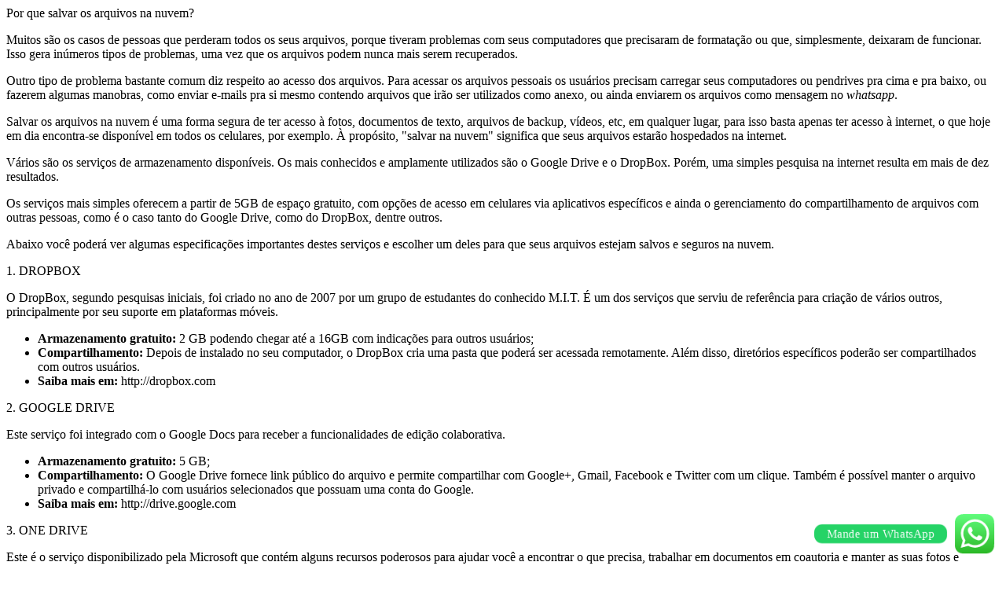

--- FILE ---
content_type: text/html; charset=UTF-8
request_url: https://conectado.com.br/tag/arquivos-na-nuvem/
body_size: 5922
content:
<link rel='stylesheet' id='oxygen-universal-styles-css' href='//conectado.com.br/wp-content/uploads/oxygen/css/universal.css?cache=1759435612' media='all' />
<!-- END OF WP_HEAD() -->
</head>
<body data-rsssl=1 class="archive tag tag-arquivos-na-nuvem tag-18 wp-embed-responsive wp-theme-oxygen-is-not-a-theme  oxygen-body" >


<!-- GTM Container placement set to automatic -->
<!-- Google Tag Manager (noscript) -->
				<noscript><iframe src="https://www.googletagmanager.com/ns.html?id=GTM-NNFCZR3B" height="0" width="0" style="display:none;visibility:hidden" aria-hidden="true"></iframe></noscript>
<!-- End Google Tag Manager (noscript) -->


	
<!-- GTM Container placement set to automatic -->
<!-- Google Tag Manager (noscript) -->									<article id="post-227" class="post-227 post type-post status-publish format-standard has-post-thumbnail hentry category-dicas tag-arquivos-na-nuvem tag-dicas tag-fotos tag-nuvem tag-videos">
					<header>
						<h1>Por que salvar os arquivos na nuvem?</h1>					</header>

					<div>
						<p>Muitos são os casos de pessoas que perderam todos os seus arquivos, porque tiveram problemas com seus computadores que precisaram de formatação ou que, simplesmente, deixaram de funcionar.<br />
Isso gera inúmeros tipos de problemas, uma vez que os arquivos podem nunca mais serem recuperados.</p>
<p>Outro tipo de problema bastante comum diz respeito ao acesso dos arquivos. Para acessar os arquivos pessoais os usuários precisam carregar seus computadores ou pendrives pra cima e pra baixo, ou fazerem algumas manobras, como enviar e-mails pra si mesmo contendo arquivos que irão ser utilizados como anexo, ou ainda enviarem os arquivos como mensagem no <em>whatsapp</em>.</p>
<p>Salvar os arquivos na nuvem é uma forma segura de ter acesso à fotos, documentos de texto, arquivos de backup, vídeos, etc, em qualquer lugar, para isso basta apenas ter acesso à internet, o que hoje em dia encontra-se disponível em todos os celulares, por exemplo. À propósito, "salvar na nuvem" significa que seus arquivos estarão hospedados na internet.</p>
<p>Vários são os serviços de armazenamento disponíveis. Os mais conhecidos e amplamente utilizados são o Google Drive e o DropBox. Porém, uma simples pesquisa na internet resulta em mais de dez resultados.</p>
<p>Os serviços mais simples oferecem a partir de 5GB de espaço gratuito, com opções de acesso em celulares via aplicativos específicos e ainda o gerenciamento do compartilhamento de arquivos com outras pessoas, como é o caso tanto do Google Drive, como do DropBox, dentre outros.</p>
<p>Abaixo você poderá ver algumas especificações importantes destes serviços e escolher um deles para que seus arquivos estejam salvos e seguros na nuvem.</p>
<h3>1. DROPBOX</h3>
<p>O DropBox, segundo pesquisas iniciais, foi criado no ano de 2007 por um grupo de estudantes do conhecido M.I.T. É um dos serviços que serviu de referência para criação de vários outros, principalmente por seu suporte em plataformas móveis.</p>
<ul>
<li><strong>Armazenamento gratuito:</strong> 2 GB podendo chegar até a 16GB com indicações para outros usuários;</li>
<li><strong>Compartilhamento:</strong> Depois de instalado no seu computador, o DropBox cria uma pasta que poderá ser acessada remotamente. Além disso, diretórios específicos poderão ser compartilhados com outros usuários.</li>
<li><strong>Saiba mais em:</strong> http://dropbox.com</li>
</ul>
<h3>2. GOOGLE DRIVE</h3>
<p>Este serviço foi integrado com o Google Docs para receber a funcionalidades de edição colaborativa.</p>
<ul>
<li><strong>Armazenamento gratuito:</strong> 5 GB;</li>
<li><strong>Compartilhamento:</strong> O Google Drive fornece link público do arquivo e permite compartilhar com Google+, Gmail, Facebook e Twitter com um clique. Também é possível manter o arquivo privado e compartilhá-lo com usuários selecionados que possuam uma conta do Google.</li>
<li><strong>Saiba mais em:</strong> http://drive.google.com</li>
</ul>
<h3>3. ONE DRIVE</h3>
<p>Este é o serviço disponibilizado pela Microsoft que contém alguns recursos poderosos para ajudar você a encontrar o que precisa, trabalhar em documentos em coautoria e manter as suas fotos e arquivos organizados.</p>
<ul>
<li><strong>Armazenamento gratuito:</strong> 7 GB;</li>
<li><strong>Compartilhamento:</strong> O OneDrive é pré-instalado no Windows 10, o que permite que os seus documentos e fotos sejam salvos no OneDrive automaticamente. As notificações em tempo real permitem saber quando um documento está sendo editado e por quem.</li>
<li><strong>Saiba mais em:</strong> http://onedrive.live.com/about/pt-br/</li>
</ul>
					</div>

				</article>
					<!-- WP_FOOTER -->
<script type="speculationrules">
{"prefetch":[{"source":"document","where":{"and":[{"href_matches":"/*"},{"not":{"href_matches":["/wp-*.php","/wp-admin/*","/wp-content/uploads/*","/wp-content/*","/wp-content/plugins/*","/wp-content/themes/twentytwentyfour/*","/wp-content/themes/oxygen-is-not-a-theme/*","/*\\?(.+)"]}},{"not":{"selector_matches":"a[rel~=\"nofollow\"]"}},{"not":{"selector_matches":".no-prefetch, .no-prefetch a"}}]},"eagerness":"conservative"}]}
</script>
<script>jQuery(document).on('click','a[href*="#"]',function(t){if(jQuery(t.target).closest('.wc-tabs').length>0){return}if(jQuery(this).is('[href="#"]')||jQuery(this).is('[href="#0"]')||jQuery(this).is('[href*="replytocom"]')){return};if(location.pathname.replace(/^\//,"")==this.pathname.replace(/^\//,"")&&location.hostname==this.hostname){var e=jQuery(this.hash);(e=e.length?e:jQuery("[name="+this.hash.slice(1)+"]")).length&&(t.preventDefault(),jQuery("html, body").animate({scrollTop:e.offset().top-0},500))}});</script>		<!-- Click to Chat - https://holithemes.com/plugins/click-to-chat/  v4.35 -->
			<style id="ht-ctc-entry-animations">.ht_ctc_entry_animation{animation-duration:0.4s;animation-fill-mode:both;animation-delay:0s;animation-iteration-count:1;}			@keyframes ht_ctc_anim_corner {0% {opacity: 0;transform: scale(0);}100% {opacity: 1;transform: scale(1);}}.ht_ctc_an_entry_corner {animation-name: ht_ctc_anim_corner;animation-timing-function: cubic-bezier(0.25, 1, 0.5, 1);transform-origin: bottom var(--side, right);}
			</style><style id="ht-ctc-animations">.ht_ctc_animation{animation-duration:1s;animation-fill-mode:both;animation-delay:0s;animation-iteration-count:1;}		@keyframes bounce{from,20%,53%,to{animation-timing-function:cubic-bezier(0.215,0.61,0.355,1);transform:translate3d(0,0,0)}40%,43%{animation-timing-function:cubic-bezier(0.755,0.05,0.855,0.06);transform:translate3d(0,-30px,0) scaleY(1.1)}70%{animation-timing-function:cubic-bezier(0.755,0.05,0.855,0.06);transform:translate3d(0,-15px,0) scaleY(1.05)}80%{transition-timing-function:cubic-bezier(0.215,0.61,0.355,1);transform:translate3d(0,0,0) scaleY(0.95)}90%{transform:translate3d(0,-4px,0) scaleY(1.02)}}.ht_ctc_an_bounce{animation-name:bounce;transform-origin:center bottom}
			</style>						<div class="ht-ctc ht-ctc-chat ctc-analytics ctc_wp_desktop style-2  ht_ctc_entry_animation ht_ctc_an_entry_corner " id="ht-ctc-chat"  
				style="display: none;  position: fixed; bottom: 15px; right: 15px;"   >
								<div class="ht_ctc_style ht_ctc_chat_style">
				<div  style="display: flex; justify-content: center; align-items: center;  " class="ctc-analytics ctc_s_2">
	<p class="ctc-analytics ctc_cta ctc_cta_stick ht-ctc-cta  ht-ctc-cta-hover " style="padding: 0px 16px; line-height: 1.6; font-size: 15px; background-color: #25D366; color: #ffffff; border-radius:10px; margin:0 10px;  display: none; order: 0; ">Mande um WhatsApp</p>
	<svg style="pointer-events:none; display:block; height:50px; width:50px;" width="50px" height="50px" viewBox="0 0 1024 1024">
        <defs>
        <path id="htwasqicona-chat" d="M1023.941 765.153c0 5.606-.171 17.766-.508 27.159-.824 22.982-2.646 52.639-5.401 66.151-4.141 20.306-10.392 39.472-18.542 55.425-9.643 18.871-21.943 35.775-36.559 50.364-14.584 14.56-31.472 26.812-50.315 36.416-16.036 8.172-35.322 14.426-55.744 18.549-13.378 2.701-42.812 4.488-65.648 5.3-9.402.336-21.564.505-27.15.505l-504.226-.081c-5.607 0-17.765-.172-27.158-.509-22.983-.824-52.639-2.646-66.152-5.4-20.306-4.142-39.473-10.392-55.425-18.542-18.872-9.644-35.775-21.944-50.364-36.56-14.56-14.584-26.812-31.471-36.415-50.314-8.174-16.037-14.428-35.323-18.551-55.744-2.7-13.378-4.487-42.812-5.3-65.649-.334-9.401-.503-21.563-.503-27.148l.08-504.228c0-5.607.171-17.766.508-27.159.825-22.983 2.646-52.639 5.401-66.151 4.141-20.306 10.391-39.473 18.542-55.426C34.154 93.24 46.455 76.336 61.07 61.747c14.584-14.559 31.472-26.812 50.315-36.416 16.037-8.172 35.324-14.426 55.745-18.549 13.377-2.701 42.812-4.488 65.648-5.3 9.402-.335 21.565-.504 27.149-.504l504.227.081c5.608 0 17.766.171 27.159.508 22.983.825 52.638 2.646 66.152 5.401 20.305 4.141 39.472 10.391 55.425 18.542 18.871 9.643 35.774 21.944 50.363 36.559 14.559 14.584 26.812 31.471 36.415 50.315 8.174 16.037 14.428 35.323 18.551 55.744 2.7 13.378 4.486 42.812 5.3 65.649.335 9.402.504 21.564.504 27.15l-.082 504.226z"/>
        </defs>
        <linearGradient id="htwasqiconb-chat" gradientUnits="userSpaceOnUse" x1="512.001" y1=".978" x2="512.001" y2="1025.023">
            <stop offset="0" stop-color="#61fd7d"/>
            <stop offset="1" stop-color="#2bb826"/>
        </linearGradient>
        <use xlink:href="#htwasqicona-chat" overflow="visible" style="fill: url(#htwasqiconb-chat)" fill="url(#htwasqiconb-chat)"/>
        <g>
            <path style="fill: #FFFFFF;" fill="#FFF" d="M783.302 243.246c-69.329-69.387-161.529-107.619-259.763-107.658-202.402 0-367.133 164.668-367.214 367.072-.026 64.699 16.883 127.854 49.017 183.522l-52.096 190.229 194.665-51.047c53.636 29.244 114.022 44.656 175.482 44.682h.151c202.382 0 367.128-164.688 367.21-367.094.039-98.087-38.121-190.319-107.452-259.706zM523.544 808.047h-.125c-54.767-.021-108.483-14.729-155.344-42.529l-11.146-6.612-115.517 30.293 30.834-112.592-7.259-11.544c-30.552-48.579-46.688-104.729-46.664-162.379.066-168.229 136.985-305.096 305.339-305.096 81.521.031 158.154 31.811 215.779 89.482s89.342 134.332 89.312 215.859c-.066 168.243-136.984 305.118-305.209 305.118zm167.415-228.515c-9.177-4.591-54.286-26.782-62.697-29.843-8.41-3.062-14.526-4.592-20.645 4.592-6.115 9.182-23.699 29.843-29.053 35.964-5.352 6.122-10.704 6.888-19.879 2.296-9.176-4.591-38.74-14.277-73.786-45.526-27.275-24.319-45.691-54.359-51.043-63.543-5.352-9.183-.569-14.146 4.024-18.72 4.127-4.109 9.175-10.713 13.763-16.069 4.587-5.355 6.117-9.183 9.175-15.304 3.059-6.122 1.529-11.479-.765-16.07-2.293-4.591-20.644-49.739-28.29-68.104-7.447-17.886-15.013-15.466-20.645-15.747-5.346-.266-11.469-.322-17.585-.322s-16.057 2.295-24.467 11.478-32.113 31.374-32.113 76.521c0 45.147 32.877 88.764 37.465 94.885 4.588 6.122 64.699 98.771 156.741 138.502 21.892 9.45 38.982 15.094 52.308 19.322 21.98 6.979 41.982 5.995 57.793 3.634 17.628-2.633 54.284-22.189 61.932-43.615 7.646-21.427 7.646-39.791 5.352-43.617-2.294-3.826-8.41-6.122-17.585-10.714z"/>
        </g>
        </svg></div>
				</div>
			</div>
							<span class="ht_ctc_chat_data" data-settings="{&quot;number&quot;:&quot;5541998446505&quot;,&quot;pre_filled&quot;:&quot;&quot;,&quot;dis_m&quot;:&quot;show&quot;,&quot;dis_d&quot;:&quot;show&quot;,&quot;css&quot;:&quot;cursor: pointer; z-index: 99999999;&quot;,&quot;pos_d&quot;:&quot;position: fixed; bottom: 15px; right: 15px;&quot;,&quot;pos_m&quot;:&quot;position: fixed; bottom: 15px; right: 15px;&quot;,&quot;side_d&quot;:&quot;right&quot;,&quot;side_m&quot;:&quot;right&quot;,&quot;schedule&quot;:&quot;no&quot;,&quot;se&quot;:150,&quot;ani&quot;:&quot;ht_ctc_an_bounce&quot;,&quot;url_structure_d&quot;:&quot;web&quot;,&quot;url_structure_m&quot;:&quot;wa_colon&quot;,&quot;url_target_d&quot;:&quot;_blank&quot;,&quot;ga&quot;:&quot;yes&quot;,&quot;gtm&quot;:&quot;1&quot;,&quot;fb&quot;:&quot;yes&quot;,&quot;g_init&quot;:&quot;default&quot;,&quot;g_an_event_name&quot;:&quot;WhatsApp&quot;,&quot;gtm_event_name&quot;:&quot;Click to Chat&quot;,&quot;pixel_event_name&quot;:&quot;Lead&quot;}" data-rest="b51f1ee7ab"></span>
				<script id="ht_ctc_app_js-js-extra">
var ht_ctc_chat_var = {"number":"5541998446505","pre_filled":"","dis_m":"show","dis_d":"show","css":"cursor: pointer; z-index: 99999999;","pos_d":"position: fixed; bottom: 15px; right: 15px;","pos_m":"position: fixed; bottom: 15px; right: 15px;","side_d":"right","side_m":"right","schedule":"no","se":"150","ani":"ht_ctc_an_bounce","url_structure_d":"web","url_structure_m":"wa_colon","url_target_d":"_blank","ga":"yes","gtm":"1","fb":"yes","g_init":"default","g_an_event_name":"WhatsApp","gtm_event_name":"Click to Chat","pixel_event_name":"Lead"};
var ht_ctc_variables = {"g_an_event_name":"WhatsApp","gtm_event_name":"Click to Chat","pixel_event_type":"track","pixel_event_name":"Lead","g_an_params":["g_an_param_1","g_an_param_2","g_an_param_3"],"g_an_param_1":{"key":"number","value":"{number}"},"g_an_param_2":{"key":"title","value":"{title}"},"g_an_param_3":{"key":"url","value":"{url}"},"pixel_params":["pixel_param_1","pixel_param_2","pixel_param_3","pixel_param_4"],"pixel_param_1":{"key":"Category","value":"Click to Chat for WhatsApp"},"pixel_param_2":{"key":"ID","value":"{number}"},"pixel_param_3":{"key":"Title","value":"{title}"},"pixel_param_4":{"key":"URL","value":"{url}"},"gtm_params":["gtm_param_1","gtm_param_2","gtm_param_3","gtm_param_4","gtm_param_5"],"gtm_param_1":{"key":"type","value":"chat"},"gtm_param_2":{"key":"number","value":"{number}"},"gtm_param_3":{"key":"title","value":"{title}"},"gtm_param_4":{"key":"url","value":"{url}"},"gtm_param_5":{"key":"ref","value":"dataLayer push"}};
//# sourceURL=ht_ctc_app_js-js-extra
</script>
<script src="https://conectado.com.br/wp-content/plugins/click-to-chat-for-whatsapp/new/inc/assets/js/app.js" id="ht_ctc_app_js-js" defer data-wp-strategy="defer"></script>
<script src="https://conectado.com.br/wp-content/plugins/oxymade/public/js/power-toggle.js" id="oxymade-power-toggle-js"></script>
<script src="https://conectado.com.br/wp-content/plugins/oxymade/public/js/infinite-scroll.pkgd.min.js" id="infinite-scroll-js-js"></script>
<script src="https://conectado.com.br/wp-includes/js/imagesloaded.min.js" id="imagesloaded-js"></script>
<script src="https://conectado.com.br/wp-includes/js/masonry.min.js" id="masonry-js"></script>
<script id="ta_main_js-js-extra">
var thirsty_global_vars = {"home_url":"//conectado.com.br","ajax_url":"https://conectado.com.br/wp-admin/admin-ajax.php","link_fixer_enabled":"yes","link_prefix":"recommends","link_prefixes":["recommends"],"post_id":"227","enable_record_stats":"yes","enable_js_redirect":"yes","disable_thirstylink_class":""};
//# sourceURL=ta_main_js-js-extra
</script>
<script src="https://conectado.com.br/wp-content/plugins/thirstyaffiliates/js/app/ta.js" id="ta_main_js-js"></script>
<script type="text/javascript" id="ct-footer-js"></script><!-- /WP_FOOTER --> 
</body>
</html>
